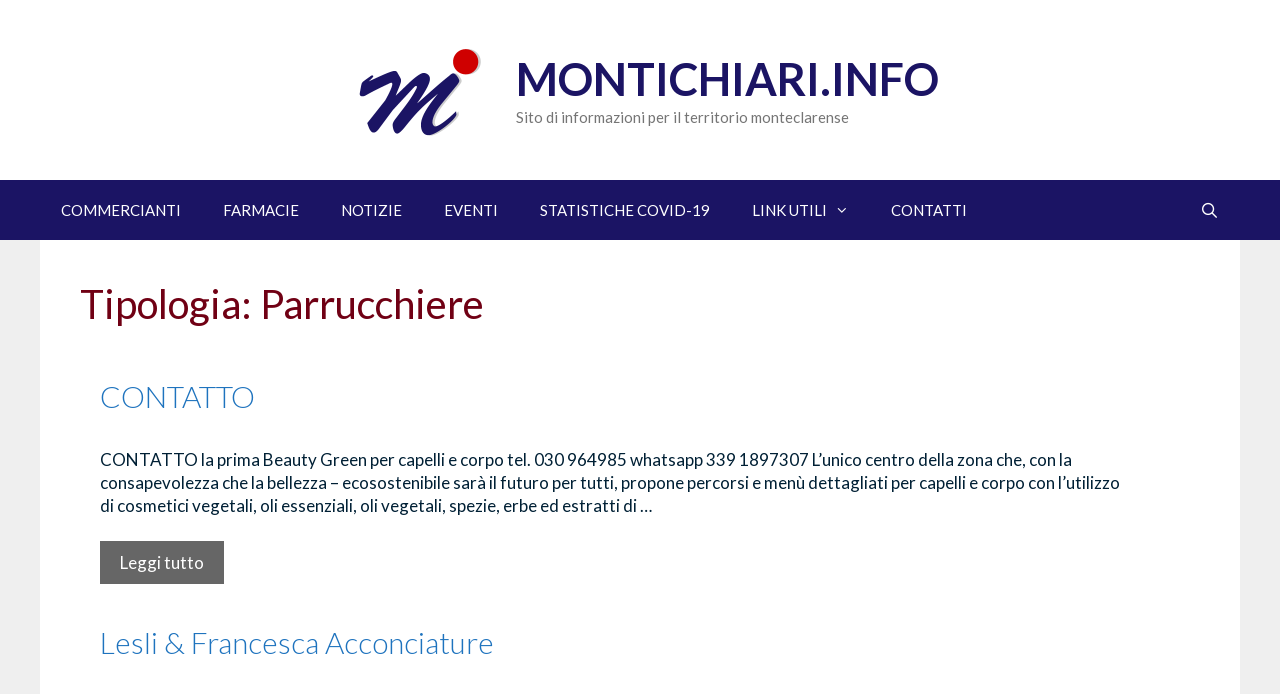

--- FILE ---
content_type: text/css
request_url: https://www.montichiari.info/wp-content/themes/felter_2020/style.css?ver=1615812745
body_size: 656
content:
/*
 Theme Name:   Montichiari.info
 Theme URI:    http://www.montichiari.info
 Description:  Tema personalizzato per sito Montichiari.info
 Author:       Roberto Felter
 Author URI:   http://felter.it
 Template:     generatepress
 Version:      0.1
*/
/* Start: Recommended Isotope styles */
 
/**** Isotope Filtering ****/
 
.isotope-item {
  z-index: 2;
}
 
.isotope-hidden.isotope-item {
  pointer-events: none;
  z-index: 1;
}
 
/**** Isotope CSS3 transitions ****/
 
.isotope,
.isotope .isotope-item {
  -webkit-transition-duration: 0.8s;
     -moz-transition-duration: 0.8s;
      -ms-transition-duration: 0.8s;
       -o-transition-duration: 0.8s;
          transition-duration: 0.8s;
}
 
.isotope {
  -webkit-transition-property: height, width;
     -moz-transition-property: height, width;
      -ms-transition-property: height, width;
       -o-transition-property: height, width;
          transition-property: height, width;
}
 
.isotope .isotope-item {
  -webkit-transition-property: -webkit-transform, opacity;
     -moz-transition-property:    -moz-transform, opacity;
      -ms-transition-property:     -ms-transform, opacity;
       -o-transition-property:      -o-transform, opacity;
          transition-property:         transform, opacity;
}
 
/**** disabling Isotope CSS3 transitions ****/
 
.isotope.no-transition,
.isotope.no-transition .isotope-item,
.isotope .isotope-item.no-transition {
  -webkit-transition-duration: 0s;
     -moz-transition-duration: 0s;
      -ms-transition-duration: 0s;
       -o-transition-duration: 0s;
          transition-duration: 0s;
}
 
/* End: Recommended Isotope styles */
/* color-shape */

.element-item {
  background: #EEE;
  width: 200px;
  margin: 5px;
  -webkit-box-shadow: 4px 4px 6px 0px rgba(50, 50, 50, 0.75);
  -moz-box-shadow:    4px 4px 6px 0px rgba(50, 50, 50, 0.75);
  box-shadow:         4px 4px 6px 0px rgba(50, 50, 50, 0.75);
}

.element-item H3 {
	text-align:center;
	text-transform:uppercase;
	background-color:#cde;
}

.element-item p{
	text-align:center;
}

.button:active,
.button.is-checked {
  background-color: #1b1464;
}

.button.is-checked {
  color: white;
  text-shadow: 0 -1px hsla(0, 0%, 0%, 0.8);
}

.button:active {
  box-shadow: inset 0 1px 10px hsla(0, 0%, 0%, 0.8);
}

/* ---- button-group ---- */
.button-group {
	max-width 100%
}

.button-group:after {
  content: "";
  display: block;
  clear: both;
}

.button-group .button {
  float: left;
  border-radius: 0;
  margin-left: 0;
  margin-right: 1px;
}

.button-group .button:first-child {
  border-radius: 0.5em 0 0 0.5em;
}
.button-group .button:last-child {
  border-radius: 0 0.5em 0.5em 0;
}

.grid {
  max-width: 1200px;
  margin: 0 auto;
}

/* clear fix */
.grid:after {
  content: '';
  display: block;
  clear: both;
} 

/*ticker in evidenza */
.mtphr-dnt-tick-container {
	background-color:#bf0000;
}
.mtphr-dnt-tick-container a {
	color:white;
}

.aggiornamento {
	font-size:0.7em;
}
